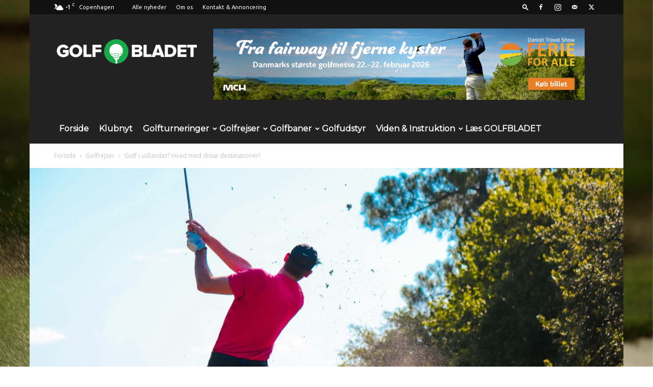

--- FILE ---
content_type: text/html; charset=UTF-8
request_url: https://www.golfbladet.com/wp-admin/admin-ajax.php?td_theme_name=Newspaper&v=12.7.1
body_size: -76
content:
{"21280":349}